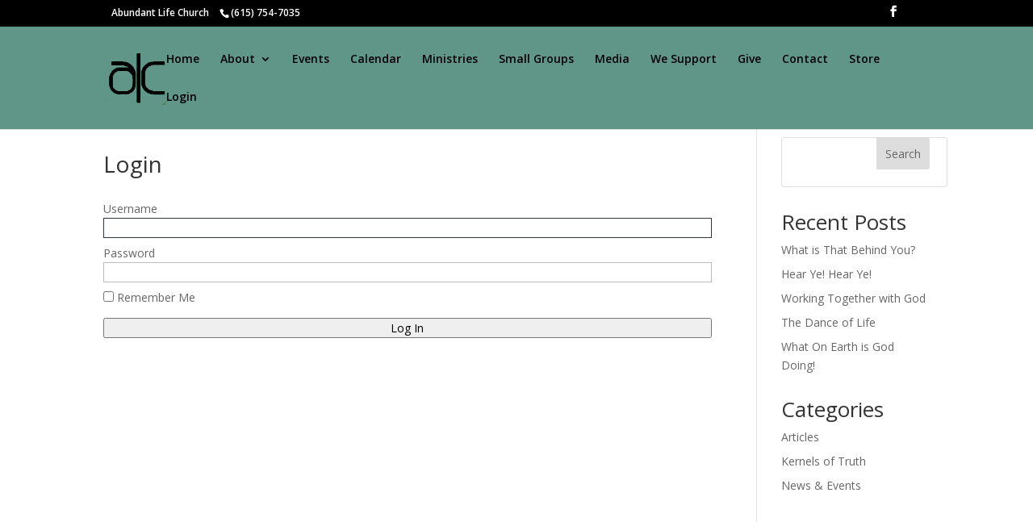

--- FILE ---
content_type: text/javascript
request_url: https://alcmtjuliet.com/wp/wp-content/uploads/wtfdivi/wp_footer.js?ver=1653765945
body_size: 132
content:
jQuery(function($){$('.et-social-icons:not(:has(.et-social-youtube))').append('<li class="et-social-icon et-social-youtube"><a href="https://www.youtube.com/alcmtjuliet" class="icon" alt="YouTube" aria-label="YouTube"><span>YouTube</span></a></li>&nbsp;');});jQuery(function($){$('#et-info .et-social-icons').prependTo('#et-secondary-menu');$('#et-secondary-menu .et_duplicate_social_icons').remove();});(function(){var addclass=jQuery.fn.addClass;jQuery.fn.addClass=function(){var result=addclass.apply(this,arguments);jQuery('#main-header').removeClass('et-fixed-header');return result;}})();jQuery(function($){$('#main-header').removeClass('et-fixed-header');});jQuery(function($){$('#et-info-phone').wrap(function(){var num='(615) 754-7035';num=num.replace(/[^0-9+]+/g,'-');num=num.replace(/^[-]|[-]$/g,'');return'<a href="tel:'+num+'"></a>';});});

--- FILE ---
content_type: text/javascript
request_url: https://alcmtjuliet.com/wp/wp-content/plugins/divi-enhancer-pro/pro-functions/scripts/jquery.svg3dtagcloud.min.js?ver=6.9
body_size: 2481
content:
/*
Copyright (c) 2017 Niklas Knaack

Permission is hereby granted, free of charge, to any person obtaining a copy
of this software and associated documentation files (the "Software"), to deal
in the Software without restriction, including without limitation the rights
to use, copy, modify, merge, publish, distribute, sublicense, and/or sell
copies of the Software, and to permit persons to whom the Software is
furnished to do so, subject to the following conditions:

The above copyright notice and this permission notice shall be included in
all copies or substantial portions of the Software.

THE SOFTWARE IS PROVIDED "AS IS", WITHOUT WARRANTY OF ANY KIND, EXPRESS OR
IMPLIED, INCLUDING BUT NOT LIMITED TO THE WARRANTIES OF MERCHANTABILITY,
FITNESS FOR A PARTICULAR PURPOSE AND NONINFRINGEMENT.  IN NO EVENT SHALL THE
AUTHORS OR COPYRIGHT HOLDERS BE LIABLE FOR ANY CLAIM, DAMAGES OR OTHER
LIABILITY, WHETHER IN AN ACTION OF CONTRACT, TORT OR OTHERWISE, ARISING FROM,
OUT OF OR IN CONNECTION WITH THE SOFTWARE OR THE USE OR OTHER DEALINGS IN
THE SOFTWARE.
*/

!function(){function t(t,e){function o(){F=document.createElementNS(N,"svg"),F.addEventListener("mousemove",v),t.appendChild(F),x.bgDraw&&(D=document.createElementNS(N,"rect"),D.setAttribute("x",0),D.setAttribute("y",0),D.setAttribute("fill",x.bgColor),F.appendChild(D)),a(),i(),h(),window.addEventListener("resize",b)}function i(){var e=window.innerWidth||document.documentElement.clientWidth||document.body.clientWidth,o=window.innerHeight||document.documentElement.clientHeight||document.body.clientHeight,i=e,r=o;x.width.toString().indexOf("%")>0||x.height.toString().indexOf("%")>0?(i=Math.round(t.offsetWidth/100*parseInt(x.width)),r=Math.round(i/100*parseInt(x.height))):(i=parseInt(x.width),r=parseInt(x.height)),i>=e&&(i=e),r>=o&&(r=o),P={x:i/2,y:r/2},E.x=x.speed/P.x,E.y=x.speed/P.y,S=i>=r?r/100*parseInt(x.radius):i/100*parseInt(x.radius),1>S&&(S=1),C=S/2,C<x.radiusMin&&(C=x.radiusMin,S=2*C),F.setAttribute("width",i),F.setAttribute("height",r),x.bgDraw&&(D.setAttribute("width",i),D.setAttribute("height",r)),n(C)}function n(t){for(var e=0,o=z.length;o>e;e++)r(z[e],t)}function r(t,e){var o=t.vectorPosition.x-O.x,i=t.vectorPosition.y-O.y,n=t.vectorPosition.z-O.z,r=Math.sqrt(o*o+i*i+n*n);t.vectorPosition.x/=r,t.vectorPosition.y/=r,t.vectorPosition.z/=r,t.vectorPosition.x*=e,t.vectorPosition.y*=e,t.vectorPosition.z*=e}function s(t,e,o,i,n){var r={};return"undefined"!=typeof e.label?(r.element=document.createElementNS(N,"text"),r.element.setAttribute("x",0),r.element.setAttribute("y",0),r.element.setAttribute("fill",x.fontColor),r.element.setAttribute("font-family",x.fontFamily),r.element.setAttribute("font-size",x.fontSize),r.element.setAttribute("font-weight",x.fontWeight),r.element.setAttribute("font-style",x.fontStyle),r.element.setAttribute("font-stretch",x.fontStretch),r.element.setAttribute("text-anchor","middle"),r.element.textContent=x.fontToUpperCase?e.label.toUpperCase():e.label):"undefined"!=typeof e.image&&(r.element=document.createElementNS(N,"image"),r.element.setAttribute("x",0),r.element.setAttribute("y",0),r.element.setAttribute("width",e.width),r.element.setAttribute("height",e.height),r.element.setAttribute("id","image_"+t),r.element.setAttributeNS("http://www.w3.org/1999/xlink","href",e.image),r.diffX=e.width/2,r.diffY=e.height/2),r.link=document.createElementNS(N,"a"),r.link.setAttributeNS("http://www.w3.org/1999/xlink","xlink:href",e.url),r.link.setAttribute("target",e.target),r.link.addEventListener("mouseover",m,!0),r.link.addEventListener("mouseout",y,!0),r.link.appendChild(r.element),"undefined"!=typeof e.tooltip?(r.tooltip=!0,r.tooltipLabel=x.tooltipFontToUpperCase?e.tooltip.toUpperCase():e.tooltip):r.tooltip=!1,r.index=t,r.mouseOver=!1,r.vectorPosition={x:o,y:i,z:n},r.vector2D={x:0,y:0},F.appendChild(r.link),r}function a(){for(var t=!1,e=1,o=x.entries.length+1;o>e;e++){var i=Math.acos(-1+2*e/o),n=Math.sqrt(o*Math.PI)*i,r=Math.cos(n)*Math.sin(i),a=Math.sin(n)*Math.sin(i),u=Math.cos(i),c=s(e-1,x.entries[e-1],r,a,u);z.push(c),"undefined"!=typeof x.entries[e-1].tooltip&&(t=!0)}t&&l()}function l(){w=document.createElementNS(N,"text"),w.setAttribute("x",0),w.setAttribute("y",0),w.setAttribute("fill",x.tooltipFontColor),w.setAttribute("font-family",x.tooltipFontFamily),w.setAttribute("font-size",x.tooltipFontSize),w.setAttribute("font-weight",x.tooltipFontWeight),w.setAttribute("font-style",x.tooltipFontStyle),w.setAttribute("font-stretch",x.tooltipFontStretch),w.setAttribute("text-anchor",x.tooltipTextAnchor),w.textContent="",F.appendChild(w)}function u(t){for(var e=0,o=z.length;o>e;e++){var i=z[e];if(i.element.getAttribute("x")===t.getAttribute("x")&&i.element.getAttribute("y")===t.getAttribute("y"))return i}}function c(t){for(var e=0,o=z.length;o>e;e++){var i=z[e];i.index===t.index?i.mouseOver=!0:i.mouseOver=!1}}function f(t){t.tooltip&&(w.setAttribute("x",t.vector2D.x-x.tooltipDiffX),w.setAttribute("y",t.vector2D.y-x.tooltipDiffY),w.textContent=x.tooltipFontToUpperCase?t.tooltipLabel.toUpperCase():t.tooltipLabel,w.setAttribute("opacity",1))}function d(t){w.setAttribute("opacity",0)}function p(){var t=E.x*T.x-x.speed,e=x.speed-E.y*T.y,o=t*I,i=e*I;k.sx=Math.sin(o),k.cx=Math.cos(o),k.sy=Math.sin(i),k.cy=Math.cos(i);for(var n=0,r=z.length;r>n;n++){var s=z[n];if(M){var a=s.vectorPosition.x,l=s.vectorPosition.y*k.sy+s.vectorPosition.z*k.cy;s.vectorPosition.x=a*k.cx+l*k.sx,s.vectorPosition.y=s.vectorPosition.y*k.cy+s.vectorPosition.z*-k.sy,s.vectorPosition.z=a*-k.sx+l*k.cx}var u=x.fov/(x.fov+s.vectorPosition.z);s.vector2D.x=s.vectorPosition.x*u+P.x,s.vector2D.y=s.vectorPosition.y*u+P.y,s.diffX&&s.diffY&&(s.vector2D.x-=s.diffX,s.vector2D.y-=s.diffY),s.element.setAttribute("x",s.vector2D.x),s.element.setAttribute("y",s.vector2D.y);var c;M?(c=(C-s.vectorPosition.z)/S,c<x.opacityOut&&(c=x.opacityOut)):(c=parseFloat(s.element.getAttribute("opacity")),c+=s.mouseOver?(x.opacityOver-c)/x.opacitySpeed:(x.opacityOut-c)/x.opacitySpeed),s.element.setAttribute("opacity",c)}z=z.sort(function(t,e){return e.vectorPosition.z-t.vectorPosition.z})}function h(){requestAnimFrame(h),p()}function m(t){M=!1;var e=u(t.target);c(e),e.tooltip&&f(e)}function y(t){M=!0;var e=u(t.target);e.tooltip&&d(e)}function v(t){T=g(F,t)}function g(t,e){var o=t.getBoundingClientRect();return{x:e.clientX-o.left,y:e.clientY-o.top}}function b(t){i()}var x={entries:[],width:480,height:480,radius:"70%",radiusMin:75,bgDraw:!0,bgColor:"#000",opacityOver:1,opacityOut:.05,opacitySpeed:6,fov:800,speed:2,fontFamily:"Arial, sans-serif",fontSize:"15",fontColor:"#fff",fontWeight:"normal",fontStyle:"normal",fontStretch:"normal",fontToUpperCase:!1,tooltipFontFamily:"Arial, sans-serif",tooltipFontSize:"15",tooltipFontColor:"#fff",tooltipFontWeight:"normal",tooltipFontStyle:"normal",tooltipFontStretch:"normal",tooltipFontToUpperCase:!1,tooltipTextAnchor:"left",tooltipDiffX:0,tooltipDiffY:10};if(void 0!==e)for(var A in e)e.hasOwnProperty(A)&&x.hasOwnProperty(A)&&(x[A]=e[A]);if(!x.entries.length)return!1;var w,C,S,P,F,D,z=[],M=!0,T={x:0,y:0},O={x:0,y:0,z:0},E={x:0,y:0},k={sx:0,cx:0,sy:0,cy:0},I=Math.PI/180,N="http://www.w3.org/2000/svg";window.requestAnimFrame=function(){return window.requestAnimationFrame||window.webkitRequestAnimationFrame||window.mozRequestAnimationFrame||function(t){window.setTimeout(t,1e3/60)}}(),o()}window.SVG3DTagCloud=t}(),"undefined"!=typeof jQuery&&!function(t){t.fn.svg3DTagCloud=function(e){var o=arguments;return this.each(function(){if(t.data(this,"plugin_SVG3DTagCloud")){var i=t.data(this,"plugin_SVG3DTagCloud");i[e]?i[e].apply(this,Array.prototype.slice.call(o,1)):t.error("Method "+e+" does not exist on jQuery.svg3DTagCloud")}else t.data(this,"plugin_SVG3DTagCloud",new SVG3DTagCloud(this,e))})}}(jQuery);